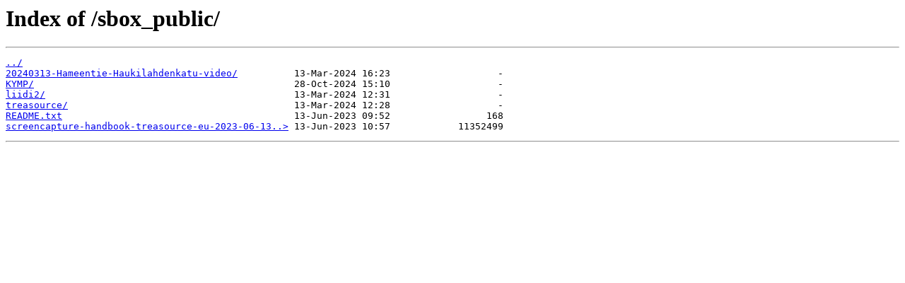

--- FILE ---
content_type: text/html
request_url: https://dl.fvh.fi/sbox_public/
body_size: 364
content:
<html>
<head><title>Index of /sbox_public/</title></head>
<body>
<h1>Index of /sbox_public/</h1><hr><pre><a href="../">../</a>
<a href="20240313-Hameentie-Haukilahdenkatu-video/">20240313-Hameentie-Haukilahdenkatu-video/</a>          13-Mar-2024 16:23                   -
<a href="KYMP/">KYMP/</a>                                              28-Oct-2024 15:10                   -
<a href="liidi2/">liidi2/</a>                                            13-Mar-2024 12:31                   -
<a href="treasource/">treasource/</a>                                        13-Mar-2024 12:28                   -
<a href="README.txt">README.txt</a>                                         13-Jun-2023 09:52                 168
<a href="screencapture-handbook-treasource-eu-2023-06-13-13_57_02.png">screencapture-handbook-treasource-eu-2023-06-13..&gt;</a> 13-Jun-2023 10:57            11352499
</pre><hr></body>
</html>
